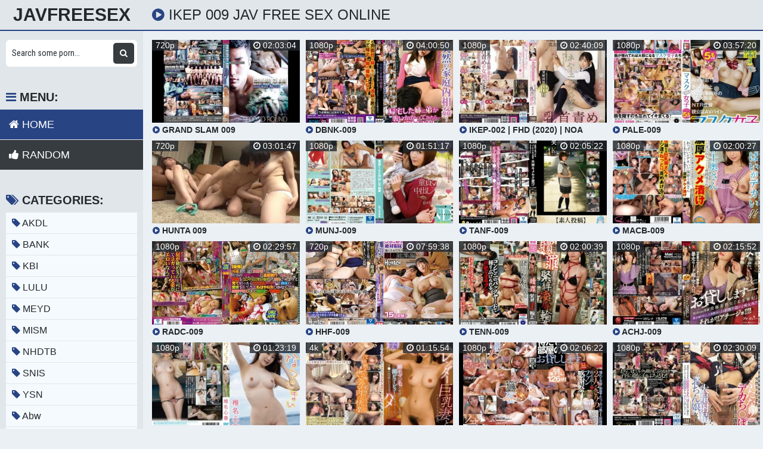

--- FILE ---
content_type: text/html; charset=UTF-8
request_url: https://javfreesex.com/movie/ikep-009/
body_size: 16788
content:
<!DOCTYPE html>
<html xml:lang="en" lang="en">
  <head>
    <meta http-equiv="Content-Type" content="text/html; charset=utf-8" />
    <title>Ikep 009 Jav Free Sex Online</title>
<link rel="stylesheet" href="https://javfreesex.com/temp/23-b/css.css?ver=1.2" type="text/css">    
<link rel="shortcut icon" href="https://i.imgur.com/JoRLXE2.png">
<meta property="og:site_name" content="JavFreeSex" />
<meta name="twitter:domain" content="JavFreeSex" />
<meta property="og:image" content="https://i.mycdn.me/getVideoPreview?id=7362261551866&idx=0&type=39&tkn=7MH5ujpfKDcz1AIRQms2QUIBDW0&fn=vid_l" />
<meta property="og:description" content="JAV ikep 009 Free Video HD Japan Sex Porn Online, Jav ikep 009 uncensored, Free Japanese ikep 009 movies, free sex online ikep 009 porn videos" />
<meta name="description" content="JAV ikep 009 Free Video HD Japan Sex Porn Online, Jav ikep 009 uncensored, Free Japanese ikep 009 movies, free sex online ikep 009 porn videos" />
<meta property="og:title" content="Ikep 009 Jav Free Sex Online">
<meta property="og:url" content="https://javfreesex.com/movie/ikep-009/" />
<meta property="og:video" content="https://javfreesex.com/movie/ikep-009/.mp4" />
<meta property="og:video:secure_url" content="https://javfreesex.com/movie/ikep-009/.mp4" />
<style>
a:hover,
.preview .name i,
.list span i,
.logo a span,
h1 i,
.open:hover,
.open.active,
.sidebar-val i,
.searches-list li a:hover,
.searches-list li a i,
.cats-list li a i,
.list span:hover i,
.foot a:hover,
.videos-list .preview a:hover,
.videos-list .preview a .name i,
.full-meta i,
span.tag {
  color: #284483;
}
a,

.head,
.searches-list li a:hover,
.sidebar,
.pages,
.brs-block,
.foot,
.list span:hover,
.full-meta-wr {
  border-color: #284483;
}
.navi li a:hover,
.navi li a.active,
.navi li.active a,
.search button:hover,
.menu li a:hover,
.menu li a.active,
.menu li.active a,
.cats-list li a:hover,
.cats-list li a:hover i,
.cats-list li.to-all a,
.cats-list li.to-all a i,
.cats-list li a:hover span:last-child,
.pages a:hover,
.pages a.active,
.pages li.active a,
.pages li.next a,
.full-meta a:hover,
.close:hover,
.bot-close:hover,
.full-meta a:hover i,
.full-meta a:hover span.tag {
  background-color: #284483;
}
.pages li.next a:hover,
.cats-list li.to-all a:hover,
.cats-list li.to-all a:hover i {
  background-color: #284483;
}
</style>
<meta name="clckd" content="10e289bbcfc616da69321aad11369acf" />
<meta property="og:site_name" content="Ikep 009 Jav Free Sex Online" />
    <meta name="viewport" content="width=device-width, initial-scale=1.0" />
    <meta name="apple-touch-fullscreen" content="yes" />
    
    <link href="https://cdnjs.cloudflare.com/ajax/libs/font-awesome/4.7.0/css/font-awesome.css" rel="stylesheet" type="text/css" />
<script type="text/javascript" src="https://javfreesex.com/cdn/jquery-1.10.2.js"></script>
<script type="text/javascript" src="https://javfreesex.com/cdn/jquery-migrate-1.2.1.min.js"></script>

  </head>
  <body>
    <div class="head">
      <div class="wrap">
        <div class="open">
          <i class="fa fa-bars"></i>
        </div>
        <div class="logo">
          <a href="/">JavFreeSex</a>
        </div>
        <div class="val-sort">
          <h1>
            <i class="fa fa-play-circle"></i> ikep 009 Jav Free Sex Online          </h1>
          
        </div>
      </div>
    </div>
    <div class="wrap">
      <div class="left-col"></div>
      <div class="right-col">
        			<div class="happy-header-mobile">
			<script>
(function(iqpbbj){
var d = document,
    s = d.createElement('script'),
    l = d.scripts[d.scripts.length - 1];
s.settings = iqpbbj || {};
s.src = "\/\/ancient-pipe.com\/bAX.VcsqdJGqlT0xYbWEcR\/meQmX9busZ\/UWlMkJPbTEYP0eOXTSYn5\/M\/j-UftlNijkQg5vNZjEk\/yDNlgz";
s.async = true;
s.referrerPolicy = 'no-referrer-when-downgrade';
l.parentNode.insertBefore(s, l);
})({})
</script></div>		
	 
    
    			<div class="happy-leadboard">
			<script>
(function(begk){
var d = document,
    s = d.createElement('script'),
    l = d.scripts[d.scripts.length - 1];
s.settings = begk || {};
s.src = "\/\/ancient-pipe.com\/b\/X.V-sadAGElv0KYrW_cJ\/jeem\/9yu\/ZWUQl\/kQPdTxYT0\/OmTLY_5CMETsUXt\/Nrj\/Qy5\/Nqj\/kWxiNlgJ";
s.async = true;
s.referrerPolicy = 'no-referrer-when-downgrade';
l.parentNode.insertBefore(s, l);
})({})
</script>            </div>		
	 
            <div class="previews-block">
          <div class="preview">
            <div class="preview-ins">
              <a href="/watch/xb4j7y7KAP6P4j77N4qMkjP">
                <div class="preview-img">
                  <img src="https://i.mycdn.me/getVideoPreview?id=7362261551866&idx=0&type=39&tkn=7MH5ujpfKDcz1AIRQms2QUIBDW0&fn=vid_l" alt="Grand Slam 009">
                  <div class="play">
                    <i class="fa fa-play-circle"></i>
                  </div>
                </div>
                <div class="name">
                  <i class="fa fa-play-circle"></i> Grand Slam 009                </div>
              </a>
              <div class="meta meta-dur-date dateleft">
                <ul>
                  <li>
                    720p                  </li>
                </ul>
              </div>
              <div class="meta meta-dur-date">
                <ul>
                  <li>
                    <i class="fa fa-clock-o"></i> 02:03:04                  </li>
                </ul>
              </div>
            </div>
          </div>
                    <div class="preview">
            <div class="preview-ins">
              <a href="/watch/xw6ENKndEMQznjaLpGD8GQ5">
                <div class="preview-img">
                  <img src="https://sun9-29.userapi.com/impg/BkFLMvpWcHq5OQcm-s7AuuM8tCQB7q9MZKo_mw/UPxO3dPuH7o.jpg?size=320x240&quality=95&keep_aspect_ratio=1&background=000000&sign=8bd8375e12ff4aa3a0fd17b22a953a1d&c_uniq_tag=k8ia7HG_N8t_aG751IhMlGe5L6SKz8RDQ0rtpwranYA&type=video_thumb" alt="DBNK-009">
                  <div class="play">
                    <i class="fa fa-play-circle"></i>
                  </div>
                </div>
                <div class="name">
                  <i class="fa fa-play-circle"></i> DBNK-009                </div>
              </a>
              <div class="meta meta-dur-date dateleft">
                <ul>
                  <li>
                    1080p                  </li>
                </ul>
              </div>
              <div class="meta meta-dur-date">
                <ul>
                  <li>
                    <i class="fa fa-clock-o"></i> 04:00:50                  </li>
                </ul>
              </div>
            </div>
          </div>
                    <div class="preview">
            <div class="preview-ins">
              <a href="/watch/x76L4k8oZg6oo63BPApPde0">
                <div class="preview-img">
                  <img src="https://sun9-16.userapi.com/impg/iHL66CL4upykMIx1VLdc8LkcrE3CUDk9pRyuDA/6G21ARG78Tk.jpg?size=320x240&quality=95&keep_aspect_ratio=1&background=000000&sign=13f211128df1dc643389d8a5d11fdd06&c_uniq_tag=RTPTJG3KCugpBsoDY_vQvSfKpmoQPz-7irn7zwlUHBs&type=video_thumb" alt="IKEP-002 | FHD (2020) | Noa Eikawa">
                  <div class="play">
                    <i class="fa fa-play-circle"></i>
                  </div>
                </div>
                <div class="name">
                  <i class="fa fa-play-circle"></i> IKEP-002 | FHD (2020) | Noa Eikawa                </div>
              </a>
              <div class="meta meta-dur-date dateleft">
                <ul>
                  <li>
                    1080p                  </li>
                </ul>
              </div>
              <div class="meta meta-dur-date">
                <ul>
                  <li>
                    <i class="fa fa-clock-o"></i> 02:40:09                  </li>
                </ul>
              </div>
            </div>
          </div>
                    <div class="preview">
            <div class="preview-ins">
              <a href="/watch/xbjoDRoPY0eldQ1wJZOO1e4">
                <div class="preview-img">
                  <img src="https://sun9-25.userapi.com/impg/xM5H_K_ntNi1xqsJyQS3P9qSzHu3peSrNZ1Nig/Zr5O3cuZmNI.jpg?size=320x240&quality=95&keep_aspect_ratio=1&background=000000&sign=aa269a4f1f0cecd2c06cc10a5a670161&c_uniq_tag=NPoMoMIRAM2E4hGS6bOWysvlfidMws0xwnEWQ9BlpJs&type=video_thumb" alt="PALE-009">
                  <div class="play">
                    <i class="fa fa-play-circle"></i>
                  </div>
                </div>
                <div class="name">
                  <i class="fa fa-play-circle"></i> PALE-009                </div>
              </a>
              <div class="meta meta-dur-date dateleft">
                <ul>
                  <li>
                    1080p                  </li>
                </ul>
              </div>
              <div class="meta meta-dur-date">
                <ul>
                  <li>
                    <i class="fa fa-clock-o"></i> 03:57:20                  </li>
                </ul>
              </div>
            </div>
          </div>
                    <div class="preview">
            <div class="preview-ins">
              <a href="/watch/O6rZ9aaVb6VGjPnEMY5J6D">
                <div class="preview-img">
                  <img src="https://i.mycdn.me/getVideoPreview?id=2230216624647&idx=7&type=39&tkn=V50TDSY9fBFTiEdPaLX5gHwl9Dc&fn=vid_l" alt="HUNTA 009">
                  <div class="play">
                    <i class="fa fa-play-circle"></i>
                  </div>
                </div>
                <div class="name">
                  <i class="fa fa-play-circle"></i> HUNTA 009                </div>
              </a>
              <div class="meta meta-dur-date dateleft">
                <ul>
                  <li>
                    720p                  </li>
                </ul>
              </div>
              <div class="meta meta-dur-date">
                <ul>
                  <li>
                    <i class="fa fa-clock-o"></i> 03:01:47                  </li>
                </ul>
              </div>
            </div>
          </div>
                    <div class="preview">
            <div class="preview-ins">
              <a href="/watch/x76L4k8oZg6on6y3wKrWKjk">
                <div class="preview-img">
                  <img src="https://sun9-28.userapi.com/impg/IhpOMde45dvfnSNe2m-yCTSHOQakl2igR-oUXA/awa9-iMJSLg.jpg?size=320x240&quality=95&keep_aspect_ratio=1&background=000000&sign=deec3c1731f3bdf3f9bc3aebb1c848c3&c_uniq_tag=7bQOGnv6ruc_6saQyK8MMztpu9gwDPghD6SmsTzmrS0&type=video_thumb" alt="MUNJ-009">
                  <div class="play">
                    <i class="fa fa-play-circle"></i>
                  </div>
                </div>
                <div class="name">
                  <i class="fa fa-play-circle"></i> MUNJ-009                </div>
              </a>
              <div class="meta meta-dur-date dateleft">
                <ul>
                  <li>
                    1080p                  </li>
                </ul>
              </div>
              <div class="meta meta-dur-date">
                <ul>
                  <li>
                    <i class="fa fa-clock-o"></i> 01:51:17                  </li>
                </ul>
              </div>
            </div>
          </div>
                    <div class="preview">
            <div class="preview-ins">
              <a href="/watch/xbjoDRoPY0elo63BPAn0Ve0">
                <div class="preview-img">
                  <img src="https://sun9-84.userapi.com/impg/g_dKioT12W7VaTy9T9I1LHgUCsc8l2IYainzEA/U5RKNi9bf8w.jpg?size=320x240&quality=95&keep_aspect_ratio=1&background=000000&sign=2d2fc4212c34eb182e4e6d7e9f05198b&c_uniq_tag=VHJErialBCY2vnLjU4LNot7YqnwIQYJXEBVK6qGo4Xc&type=video_thumb" alt="TANF-009">
                  <div class="play">
                    <i class="fa fa-play-circle"></i>
                  </div>
                </div>
                <div class="name">
                  <i class="fa fa-play-circle"></i> TANF-009                </div>
              </a>
              <div class="meta meta-dur-date dateleft">
                <ul>
                  <li>
                    1080p                  </li>
                </ul>
              </div>
              <div class="meta meta-dur-date">
                <ul>
                  <li>
                    <i class="fa fa-clock-o"></i> 02:05:22                  </li>
                </ul>
              </div>
            </div>
          </div>
                    <div class="preview">
            <div class="preview-ins">
              <a href="/watch/x76L4k8oZg6oRQ52W0rnPjo">
                <div class="preview-img">
                  <img src="https://sun9-9.userapi.com/impg/yy-UuDeWiNUvUCpNSc7qXPkK8IIdE5n5h-CURg/uAKWcBlDrME.jpg?size=320x240&quality=95&keep_aspect_ratio=1&background=000000&sign=1bfc90c2177ea11a358cf653e43332aa&c_uniq_tag=Ay_CYyJT-OCp49ZKphnHhrlMYoc7t0ej-5Bv13QiEXk&type=video_thumb" alt="MACB-009">
                  <div class="play">
                    <i class="fa fa-play-circle"></i>
                  </div>
                </div>
                <div class="name">
                  <i class="fa fa-play-circle"></i> MACB-009                </div>
              </a>
              <div class="meta meta-dur-date dateleft">
                <ul>
                  <li>
                    1080p                  </li>
                </ul>
              </div>
              <div class="meta meta-dur-date">
                <ul>
                  <li>
                    <i class="fa fa-clock-o"></i> 02:00:27                  </li>
                </ul>
              </div>
            </div>
          </div>
                    <div class="preview">
            <div class="preview-ins">
              <a href="/watch/xw6ENKndEMQzw6Y7pMBm5jy">
                <div class="preview-img">
                  <img src="https://sun9-79.userapi.com/impg/dtEstd-RwOWxJqcJhjLy_q5d9BVWVPCdhOhmng/4ghJqxY4fb0.jpg?size=320x240&quality=95&keep_aspect_ratio=1&background=000000&sign=be1dc068cbc982e63ccad3530e4eebbf&c_uniq_tag=h-MP6WjQLBf-wdilX4Sl8YxSVlww1bwPrNAhk-84gkE&type=video_thumb" alt="RADC-009">
                  <div class="play">
                    <i class="fa fa-play-circle"></i>
                  </div>
                </div>
                <div class="name">
                  <i class="fa fa-play-circle"></i> RADC-009                </div>
              </a>
              <div class="meta meta-dur-date dateleft">
                <ul>
                  <li>
                    1080p                  </li>
                </ul>
              </div>
              <div class="meta meta-dur-date">
                <ul>
                  <li>
                    <i class="fa fa-clock-o"></i> 02:29:57                  </li>
                </ul>
              </div>
            </div>
          </div>
                    <div class="preview">
            <div class="preview-ins">
              <a href="/watch/xP6KR9YpZZeOoj3BPABn2Q0">
                <div class="preview-img">
                  <img src="https://sun9-64.userapi.com/zAv_3NE7ly8RO0GvoJbUYJfTVASzDy4IxREB5w/s13qYu5MkkU.jpg" alt="HHF-009">
                  <div class="play">
                    <i class="fa fa-play-circle"></i>
                  </div>
                </div>
                <div class="name">
                  <i class="fa fa-play-circle"></i> HHF-009                </div>
              </a>
              <div class="meta meta-dur-date dateleft">
                <ul>
                  <li>
                    720p                  </li>
                </ul>
              </div>
              <div class="meta meta-dur-date">
                <ul>
                  <li>
                    <i class="fa fa-clock-o"></i> 07:59:38                  </li>
                </ul>
              </div>
            </div>
          </div>
                    <div class="preview">
            <div class="preview-ins">
              <a href="/watch/xbjoDRoPY0elzQwoBpLwGQ3">
                <div class="preview-img">
                  <img src="https://sun9-63.userapi.com/impg/SRP5mQBeLFWNjV3NaYms6h6K75gDEm8t9HnHUQ/RW8Lwh9NFhE.jpg?size=320x240&quality=95&keep_aspect_ratio=1&background=000000&sign=b3f2719180cdad0c0030f9ec4353fcca&c_uniq_tag=3d0XabgHcOhg5Roq0Hy_HDu7LGUMdOMPA36raEs61ss&type=video_thumb" alt="TENN-009">
                  <div class="play">
                    <i class="fa fa-play-circle"></i>
                  </div>
                </div>
                <div class="name">
                  <i class="fa fa-play-circle"></i> TENN-009                </div>
              </a>
              <div class="meta meta-dur-date dateleft">
                <ul>
                  <li>
                    1080p                  </li>
                </ul>
              </div>
              <div class="meta meta-dur-date">
                <ul>
                  <li>
                    <i class="fa fa-clock-o"></i> 02:00:39                  </li>
                </ul>
              </div>
            </div>
          </div>
                    <div class="preview">
            <div class="preview-ins">
              <a href="/watch/xbjoDRoPY0elKjDqR14Y9eo">
                <div class="preview-img">
                  <img src="https://sun9-84.userapi.com/impg/UF3FX-1TDUHnt60otDBkRMJJSYnYk66rFuJrtQ/97qV4rmmB4I.jpg?size=320x240&quality=95&keep_aspect_ratio=1&background=000000&sign=9ff9049210b1ae940ba94c06143dc1e3&c_uniq_tag=9f8BfVambuc0g_1SaQNRGGmL1rMGXga3iEQZo5m4--Q&type=video_thumb" alt="ACHJ-009">
                  <div class="play">
                    <i class="fa fa-play-circle"></i>
                  </div>
                </div>
                <div class="name">
                  <i class="fa fa-play-circle"></i> ACHJ-009                </div>
              </a>
              <div class="meta meta-dur-date dateleft">
                <ul>
                  <li>
                    1080p                  </li>
                </ul>
              </div>
              <div class="meta meta-dur-date">
                <ul>
                  <li>
                    <i class="fa fa-clock-o"></i> 02:15:52                  </li>
                </ul>
              </div>
            </div>
          </div>
                    <div class="preview">
            <div class="preview-ins">
              <a href="/watch/xke2N4LZKaelPQZLpMLzNeA">
                <div class="preview-img">
                  <img src="https://sun6-22.userapi.com/impg/KqlJGk59lKMT78tmlHPe_KUmjq4-NMBn36nQGg/x1uixj9GVmI.jpg?size=320x240&quality=95&keep_aspect_ratio=1&background=000000&sign=37e254fe75824dde22a40427b4ca6253&c_uniq_tag=vQtebOrnykJJSTMdTP3BbW9a-XshSwCjEi97Jxp9EJw&type=video_thumb" alt="PRIAN-009">
                  <div class="play">
                    <i class="fa fa-play-circle"></i>
                  </div>
                </div>
                <div class="name">
                  <i class="fa fa-play-circle"></i> PRIAN-009                </div>
              </a>
              <div class="meta meta-dur-date dateleft">
                <ul>
                  <li>
                    1080p                  </li>
                </ul>
              </div>
              <div class="meta meta-dur-date">
                <ul>
                  <li>
                    <i class="fa fa-clock-o"></i> 01:23:19                  </li>
                </ul>
              </div>
            </div>
          </div>
                    <div class="preview">
            <div class="preview-ins">
              <a href="/watch/xbjoDRoPY0elw6ELJmpanez">
                <div class="preview-img">
                  <img src="https://sun9-86.userapi.com/impg/HUQ2qPsSEy-9bzUtBFbr9FABBDTRazlGF9kAzg/21iAA5hudR4.jpg?size=320x240&quality=95&keep_aspect_ratio=1&background=000000&sign=4a2bcdb965e68b77a6171c598e802dd3&c_uniq_tag=fEvtYgMz5F2g7UuhrnBb2SoMN3GxqavzHjtRlHuRt5E&type=video_thumb" alt="undg-009">
                  <div class="play">
                    <i class="fa fa-play-circle"></i>
                  </div>
                </div>
                <div class="name">
                  <i class="fa fa-play-circle"></i> undg-009                </div>
              </a>
              <div class="meta meta-dur-date dateleft">
                <ul>
                  <li>
                    4k                  </li>
                </ul>
              </div>
              <div class="meta meta-dur-date">
                <ul>
                  <li>
                    <i class="fa fa-clock-o"></i> 01:15:54                  </li>
                </ul>
              </div>
            </div>
          </div>
                    <div class="preview">
            <div class="preview-ins">
              <a href="/watch/xbjoDRoPY0el7QR9vM1oK6z">
                <div class="preview-img">
                  <img src="https://sun9-5.userapi.com/impg/jncPwXSInv5WXOWIzy-G8U9eirNi_Rw4CIes1g/Q8wUV-p-RW8.jpg?size=320x240&quality=95&keep_aspect_ratio=1&background=000000&sign=bf220a860451efa0d12a05f92834c45e&c_uniq_tag=fYo4sjNcG-n2LRpzgbGaWcXSU8Mlyj9vMVTJGxYvAKg&type=video_thumb" alt="HKW-009">
                  <div class="play">
                    <i class="fa fa-play-circle"></i>
                  </div>
                </div>
                <div class="name">
                  <i class="fa fa-play-circle"></i> HKW-009                </div>
              </a>
              <div class="meta meta-dur-date dateleft">
                <ul>
                  <li>
                    1080p                  </li>
                </ul>
              </div>
              <div class="meta meta-dur-date">
                <ul>
                  <li>
                    <i class="fa fa-clock-o"></i> 02:06:22                  </li>
                </ul>
              </div>
            </div>
          </div>
                    <div class="preview">
            <div class="preview-ins">
              <a href="/watch/x76L4k8oZg6o0ezWvGRPo6N">
                <div class="preview-img">
                  <img src="https://sun9-52.userapi.com/impg/ui9l7x_Jt9TALDiQ2xj5A4IxlVmf0FYZsZlMkw/vNx7HZp1ppk.jpg?size=320x240&quality=95&keep_aspect_ratio=1&background=000000&sign=b65c254d77faac20801a86a3175671d5&c_uniq_tag=-YQ_8b4xzfDvqJpqdqtUSObI61tkKAzf6L0EHQ_0Vdg&type=video_thumb" alt="IKEP-001">
                  <div class="play">
                    <i class="fa fa-play-circle"></i>
                  </div>
                </div>
                <div class="name">
                  <i class="fa fa-play-circle"></i> IKEP-001                </div>
              </a>
              <div class="meta meta-dur-date dateleft">
                <ul>
                  <li>
                    1080p                  </li>
                </ul>
              </div>
              <div class="meta meta-dur-date">
                <ul>
                  <li>
                    <i class="fa fa-clock-o"></i> 02:30:09                  </li>
                </ul>
              </div>
            </div>
          </div>
                    <div class="preview">
            <div class="preview-ins">
              <a href="/watch/xw6ENKndEMQzBebkp2V8o6z">
                <div class="preview-img">
                  <img src="https://sun9-66.userapi.com/impg/CHPXz5-UiSYKKRljNcjTdlz9H_LIWTTDIqneig/oF6d7Thwh1g.jpg?size=320x240&quality=95&keep_aspect_ratio=1&background=000000&sign=d35e2dd8cc70e12b7780e91de2743a78&c_uniq_tag=IvX2ft2oCFLA2y4Q6Oqa5C4w5x18Y6kKo2OXqzFnLvA&type=video_thumb" alt="DSDP-009">
                  <div class="play">
                    <i class="fa fa-play-circle"></i>
                  </div>
                </div>
                <div class="name">
                  <i class="fa fa-play-circle"></i> DSDP-009                </div>
              </a>
              <div class="meta meta-dur-date dateleft">
                <ul>
                  <li>
                    1080p                  </li>
                </ul>
              </div>
              <div class="meta meta-dur-date">
                <ul>
                  <li>
                    <i class="fa fa-clock-o"></i> 04:01:53                  </li>
                </ul>
              </div>
            </div>
          </div>
                    <div class="preview">
            <div class="preview-ins">
              <a href="/watch/xbjoDRoPY0eldekOpGvBVer">
                <div class="preview-img">
                  <img src="https://sun9-48.userapi.com/impg/aaFSQHS8WHGWIgVZ-oFvPMOIV9flWWcQ44Lf1Q/UIJUYRQSdyo.jpg?size=320x240&quality=95&keep_aspect_ratio=1&background=000000&sign=1018f0b8594f3575cc3ec2e270d3f4ba&c_uniq_tag=lFxgbP5gOICozU94oV6b_stWPs43SbxJHm0f1g_8NUE&type=video_thumb" alt="NEBO-009">
                  <div class="play">
                    <i class="fa fa-play-circle"></i>
                  </div>
                </div>
                <div class="name">
                  <i class="fa fa-play-circle"></i> NEBO-009                </div>
              </a>
              <div class="meta meta-dur-date dateleft">
                <ul>
                  <li>
                    1080p                  </li>
                </ul>
              </div>
              <div class="meta meta-dur-date">
                <ul>
                  <li>
                    <i class="fa fa-clock-o"></i> 02:01:17                  </li>
                </ul>
              </div>
            </div>
          </div>
                    <div class="preview">
            <div class="preview-ins">
              <a href="/watch/xn6a5wlpMG65dQ1wJZyNVe4">
                <div class="preview-img">
                  <img src="https://sun9-78.userapi.com/impg/4LhOweNfYacUVZM5no2ImzRsbHpGYOpkpZJGTQ/atw9wcsL9rw.jpg?size=320x240&quality=95&keep_aspect_ratio=1&background=000000&sign=e52a74d873b201647c81f90f51063dbb&c_uniq_tag=NGDx7JCrr8kdvQhvHqGINIRQuHq4aTSxxs2pq1Bmtc8&type=video_thumb" alt="798BRV-009">
                  <div class="play">
                    <i class="fa fa-play-circle"></i>
                  </div>
                </div>
                <div class="name">
                  <i class="fa fa-play-circle"></i> 798BRV-009                </div>
              </a>
              <div class="meta meta-dur-date dateleft">
                <ul>
                  <li>
                    720p                  </li>
                </ul>
              </div>
              <div class="meta meta-dur-date">
                <ul>
                  <li>
                    <i class="fa fa-clock-o"></i> 57:50                  </li>
                </ul>
              </div>
            </div>
          </div>
                    <div class="preview">
            <div class="preview-ins">
              <a href="/watch/xRe57YEWklQovjAGr48aw6L">
                <div class="preview-img">
                  <img src="https://sun9-14.userapi.com/impg/y47IjKcBHD_dUgmYz5iDSRgbMM8NC68vnt6KRA/0Xe6N22V_sw.jpg?size=320x240&quality=95&keep_aspect_ratio=1&background=000000&sign=8ec53528a242698be5b24cb71a9408ca&c_uniq_tag=E8Kw-hYr6xeTAh3XYBTOt7WEi-CMzw0jU1nYXsNjVhI&type=video_thumb" alt="FTO-009">
                  <div class="play">
                    <i class="fa fa-play-circle"></i>
                  </div>
                </div>
                <div class="name">
                  <i class="fa fa-play-circle"></i> FTO-009                </div>
              </a>
              <div class="meta meta-dur-date dateleft">
                <ul>
                  <li>
                    1080p                  </li>
                </ul>
              </div>
              <div class="meta meta-dur-date">
                <ul>
                  <li>
                    <i class="fa fa-clock-o"></i> 04:16:24                  </li>
                </ul>
              </div>
            </div>
          </div>
                    <div class="preview">
            <div class="preview-ins">
              <a href="/watch/GjPBgR2Vv6DvjAORnN0P6L">
                <div class="preview-img">
                  <img src="https://i.mycdn.me/getVideoPreview?id=7372115282649&idx=0&type=39&tkn=llpz0QViedSMbDuCjBcd87RVIGo&fn=vid_l" alt="Obscene Camera 009">
                  <div class="play">
                    <i class="fa fa-play-circle"></i>
                  </div>
                </div>
                <div class="name">
                  <i class="fa fa-play-circle"></i> Obscene Camera 009                </div>
              </a>
              <div class="meta meta-dur-date dateleft">
                <ul>
                  <li>
                    720p                  </li>
                </ul>
              </div>
              <div class="meta meta-dur-date">
                <ul>
                  <li>
                    <i class="fa fa-clock-o"></i> 02:23:57                  </li>
                </ul>
              </div>
            </div>
          </div>
                    <div class="preview">
            <div class="preview-ins">
              <a href="/watch/x3jJ45MWVV6nK6DqR1noaQo">
                <div class="preview-img">
                  <img src="https://sun9-30.userapi.com/yP8fQIYqbAufI94x_cMOar-R8rSo9OyYllVWtA/XT2Nu04deus.jpg" alt="SNTJ-009">
                  <div class="play">
                    <i class="fa fa-play-circle"></i>
                  </div>
                </div>
                <div class="name">
                  <i class="fa fa-play-circle"></i> SNTJ-009                </div>
              </a>
              <div class="meta meta-dur-date dateleft">
                <ul>
                  <li>
                    1080p                  </li>
                </ul>
              </div>
              <div class="meta meta-dur-date">
                <ul>
                  <li>
                    <i class="fa fa-clock-o"></i> 02:06:14                  </li>
                </ul>
              </div>
            </div>
          </div>
                    <div class="preview">
            <div class="preview-ins">
              <a href="/watch/xzRe5p4zDRjoPe9DqE7dVjR">
                <div class="preview-img">
                  <img src="https://i.mycdn.me/getVideoPreview?id=2990027115049&idx=3&type=39&tkn=N4k94SW9NM-KHt34MB-hs91n4Y8&fn=vid_l" alt="[ALDN-009] Даже мама, кажется, беременна">
                  <div class="play">
                    <i class="fa fa-play-circle"></i>
                  </div>
                </div>
                <div class="name">
                  <i class="fa fa-play-circle"></i> [ALDN-009] Даже мама, кажется, беременна                </div>
              </a>
              <div class="meta meta-dur-date dateleft">
                <ul>
                  <li>
                    720p                  </li>
                </ul>
              </div>
              <div class="meta meta-dur-date">
                <ul>
                  <li>
                    <i class="fa fa-clock-o"></i> 02:09:59                  </li>
                </ul>
              </div>
            </div>
          </div>
                    <div class="preview">
            <div class="preview-ins">
              <a href="/watch/xke2N4LZKaelb6oLPGLL5Ql">
                <div class="preview-img">
                  <img src="https://sun9-23.userapi.com/impg/lkd0NaXJ4ySzFmvjesaTKjVymktKc5eeballAg/WndQ6z4Tge4.jpg?size=320x240&quality=95&keep_aspect_ratio=1&background=000000&sign=f36f50c5a38e83d69c7d559d5224155c&c_uniq_tag=i4-TspS3g4qC2mOL890MIVbv43nOo48Owz8DPg2n48I&type=video_thumb" alt="GRACE-009">
                  <div class="play">
                    <i class="fa fa-play-circle"></i>
                  </div>
                </div>
                <div class="name">
                  <i class="fa fa-play-circle"></i> GRACE-009                </div>
              </a>
              <div class="meta meta-dur-date dateleft">
                <ul>
                  <li>
                    1080p                  </li>
                </ul>
              </div>
              <div class="meta meta-dur-date">
                <ul>
                  <li>
                    <i class="fa fa-clock-o"></i> 02:00:50                  </li>
                </ul>
              </div>
            </div>
          </div>
                    <div class="preview">
            <div class="preview-ins">
              <a href="/watch/V6gM4B9A5jrV6gqpGnwnjr">
                <div class="preview-img">
                  <img src="https://i.mycdn.me/getVideoPreview?id=4745961605747&idx=1&type=39&tkn=2fyCkYtCZFveuN11zHTr_Wau0sE&fn=vid_l" alt="716HAME-009">
                  <div class="play">
                    <i class="fa fa-play-circle"></i>
                  </div>
                </div>
                <div class="name">
                  <i class="fa fa-play-circle"></i> 716HAME-009                </div>
              </a>
              <div class="meta meta-dur-date dateleft">
                <ul>
                  <li>
                    1080p                  </li>
                </ul>
              </div>
              <div class="meta meta-dur-date">
                <ul>
                  <li>
                    <i class="fa fa-clock-o"></i> 01:11:26                  </li>
                </ul>
              </div>
            </div>
          </div>
                    <div class="preview">
            <div class="preview-ins">
              <a href="/watch/xbjoDRoPY0elPQ9DqE8EB6R">
                <div class="preview-img">
                  <img src="https://sun9-79.userapi.com/impg/fMtSMFJDQSkSHb_4nlYgr3CTrtKPUCSuV6Z8Kw/iIY-FTGRuws.jpg?size=320x240&quality=95&keep_aspect_ratio=1&background=000000&sign=38495e317b5f9874cee9eecff81cfd99&c_uniq_tag=Mr9d0-WHnt9KUiJoZ3_SBclflws41rasTCwhnF162no&type=video_thumb" alt="KHIP-009">
                  <div class="play">
                    <i class="fa fa-play-circle"></i>
                  </div>
                </div>
                <div class="name">
                  <i class="fa fa-play-circle"></i> KHIP-009                </div>
              </a>
              <div class="meta meta-dur-date dateleft">
                <ul>
                  <li>
                    1080p                  </li>
                </ul>
              </div>
              <div class="meta meta-dur-date">
                <ul>
                  <li>
                    <i class="fa fa-clock-o"></i> 02:04:44                  </li>
                </ul>
              </div>
            </div>
          </div>
                    <div class="preview">
            <div class="preview-ins">
              <a href="/watch/xPe9nvE25B6RNQ00RP0ZmQl">
                <div class="preview-img">
                  <img src="https://sun9-6.userapi.com/EtZWY-GhiUZEsdimlj7qX3TOeXLwQD_0vICj7w/X7etu0rzJOE.jpg" alt="SAME-009">
                  <div class="play">
                    <i class="fa fa-play-circle"></i>
                  </div>
                </div>
                <div class="name">
                  <i class="fa fa-play-circle"></i> SAME-009                </div>
              </a>
              <div class="meta meta-dur-date dateleft">
                <ul>
                  <li>
                    1080p                  </li>
                </ul>
              </div>
              <div class="meta meta-dur-date">
                <ul>
                  <li>
                    <i class="fa fa-clock-o"></i> 01:59:37                  </li>
                </ul>
              </div>
            </div>
          </div>
                    <div class="preview">
            <div class="preview-ins">
              <a href="/watch/xk6NNKAkY46q0ezWvGWzm6N">
                <div class="preview-img">
                  <img src="https://sun9-6.userapi.com/impg/GFnCOTUaj5A1ccVjP78-U3SX_YH-m2qpCpuQgA/gt3z768b718.jpg?size=320x240&quality=95&keep_aspect_ratio=1&background=000000&sign=1bcfc5285db40702c8b73d5127ef1b03&c_uniq_tag=L4DRvwVP0fI44iCb6Rl6fUIcyfxUC2hk1dfTDopFr3Q&type=video_thumb" alt="AMW-009">
                  <div class="play">
                    <i class="fa fa-play-circle"></i>
                  </div>
                </div>
                <div class="name">
                  <i class="fa fa-play-circle"></i> AMW-009                </div>
              </a>
              <div class="meta meta-dur-date dateleft">
                <ul>
                  <li>
                    720p                  </li>
                </ul>
              </div>
              <div class="meta meta-dur-date">
                <ul>
                  <li>
                    <i class="fa fa-clock-o"></i> 31:21                  </li>
                </ul>
              </div>
            </div>
          </div>
                    <div class="preview">
            <div class="preview-ins">
              <a href="/watch/xw6ENKl4zvQzwjELJmBrmQz">
                <div class="preview-img">
                  <img src="https://i.mycdn.me/getVideoPreview?id=7249554704975&idx=14&type=39&tkn=JKy_cOhwqlPINS3nKaZsq2dyrpQ&fn=vid_l" alt="MOPT-009ออกกำลังกายเอามัน อย่าไปหยุดต้องการเอาเสี่ยวกันมันมากไปเลย">
                  <div class="play">
                    <i class="fa fa-play-circle"></i>
                  </div>
                </div>
                <div class="name">
                  <i class="fa fa-play-circle"></i> MOPT-009ออกกำลังกายเอามัน อย่าไปหยุดต้องการเอาเสี่ยวกันมันมากไปเลย                </div>
              </a>
              <div class="meta meta-dur-date dateleft">
                <ul>
                  <li>
                    720p                  </li>
                </ul>
              </div>
              <div class="meta meta-dur-date">
                <ul>
                  <li>
                    <i class="fa fa-clock-o"></i> 02:03:49                  </li>
                </ul>
              </div>
            </div>
          </div>
                    <div class="preview">
            <div class="preview-ins">
              <a href="/watch/xbjoDRoPY0elKQlaRGavWj8">
                <div class="preview-img">
                  <img src="https://sun9-86.userapi.com/impg/WCZHto-wf_H-BaXZXqKYd1VH5AcEwuS5KU1bvw/MIEhv5yGkDY.jpg?size=320x240&quality=95&keep_aspect_ratio=1&background=000000&sign=6d44d622fbf37499d0afba9e92347bb2&c_uniq_tag=aL1Rb10FbbysYlbf-COmOkn0YkPFCv-Vht2d-uuHSUg&type=video_thumb" alt="MASM-009">
                  <div class="play">
                    <i class="fa fa-play-circle"></i>
                  </div>
                </div>
                <div class="name">
                  <i class="fa fa-play-circle"></i> MASM-009                </div>
              </a>
              <div class="meta meta-dur-date dateleft">
                <ul>
                  <li>
                    1080p                  </li>
                </ul>
              </div>
              <div class="meta meta-dur-date">
                <ul>
                  <li>
                    <i class="fa fa-clock-o"></i> 02:03:22                  </li>
                </ul>
              </div>
            </div>
          </div>
                    <div class="preview">
            <div class="preview-ins">
              <a href="/watch/xzewkw7DBLe3Bebkp2dNG6z">
                <div class="preview-img">
                  <img src="https://sun9-28.userapi.com/c841622/v841622843/7cac9/Fz5QLAbUTN4.jpg" alt="009">
                  <div class="play">
                    <i class="fa fa-play-circle"></i>
                  </div>
                </div>
                <div class="name">
                  <i class="fa fa-play-circle"></i> 009                </div>
              </a>
              <div class="meta meta-dur-date dateleft">
                <ul>
                  <li>
                    720p                  </li>
                </ul>
              </div>
              <div class="meta meta-dur-date">
                <ul>
                  <li>
                    <i class="fa fa-clock-o"></i> 43:04                  </li>
                </ul>
              </div>
            </div>
          </div>
                    <div class="preview">
            <div class="preview-ins">
              <a href="/watch/3jJEY4z5mQnkjNLzMnOW6q">
                <div class="preview-img">
                  <img src="https://i.mycdn.me/getVideoPreview?id=6056035289701&idx=4&type=39&tkn=9V7_SV2-zcTB-HApjFLk_Of3PF4&fn=vid_l" alt="HUNTA-009 9人もいるボクのお姉ちゃんは全員裸族なんです！しかも巨乳なんです！男はボク1人で9人のお姉ちゃんがいるのですが全員が裸族で家ではパンイチ状態で過ごしていて困っています。更に困った事に全員巨乳なんです！ 一緒に生活するには無理があるんで">
                  <div class="play">
                    <i class="fa fa-play-circle"></i>
                  </div>
                </div>
                <div class="name">
                  <i class="fa fa-play-circle"></i> HUNTA-009 9人もいるボクのお姉ちゃんは全員裸族なんです！しかも巨乳なんです！男はボク1人で9人のお姉ちゃんがいるのですが全員が裸族で家ではパンイチ状態で過ごしていて困っています。更に困った事に全員巨乳なんです！ 一緒に生活するには無理があるんで                </div>
              </a>
              <div class="meta meta-dur-date dateleft">
                <ul>
                  <li>
                    720p                  </li>
                </ul>
              </div>
              <div class="meta meta-dur-date">
                <ul>
                  <li>
                    <i class="fa fa-clock-o"></i> 06:18:07                  </li>
                </ul>
              </div>
            </div>
          </div>
                    <div class="preview">
            <div class="preview-ins">
              <a href="/watch/xn6yRPAGGVQkke2OlWAyM6l">
                <div class="preview-img">
                  <img src="https://sun9-71.userapi.com/impg/9PkTfXNjr4C1N7akAH1I2Eudu0vlcqQlGFvO3w/xpD5ahwd6qE.jpg?size=320x240&quality=95&keep_aspect_ratio=1&background=000000&sign=a7de518c3d16a97795a773e832592b19&c_uniq_tag=kzA9rQ4vVKR1gJq9KYYx87Yxy9MbfaA9KWxMYKbrrRM&type=video_thumb" alt="LBDD-009">
                  <div class="play">
                    <i class="fa fa-play-circle"></i>
                  </div>
                </div>
                <div class="name">
                  <i class="fa fa-play-circle"></i> LBDD-009                </div>
              </a>
              <div class="meta meta-dur-date dateleft">
                <ul>
                  <li>
                    1080p                  </li>
                </ul>
              </div>
              <div class="meta meta-dur-date">
                <ul>
                  <li>
                    <i class="fa fa-clock-o"></i> 01:26:21                  </li>
                </ul>
              </div>
            </div>
          </div>
                    <div class="preview">
            <div class="preview-ins">
              <a href="/watch/x76L4k8oZg6ooj3BPA9aaQ0">
                <div class="preview-img">
                  <img src="https://sun9-85.userapi.com/impg/HR7qNvCTeJ27AOSgU6AZWqUz8clFauH1mIvOSg/BzxH5A2HVoU.jpg?size=320x240&quality=95&keep_aspect_ratio=1&background=000000&sign=ae69dcd64f53ef5d6a632363a3639231&c_uniq_tag=fRStTZ1DEmTzelETh2bgxMcIeaXI_8GP3FonMw2gesw&type=video_thumb" alt="TKI-009">
                  <div class="play">
                    <i class="fa fa-play-circle"></i>
                  </div>
                </div>
                <div class="name">
                  <i class="fa fa-play-circle"></i> TKI-009                </div>
              </a>
              <div class="meta meta-dur-date dateleft">
                <ul>
                  <li>
                    1048p                  </li>
                </ul>
              </div>
              <div class="meta meta-dur-date">
                <ul>
                  <li>
                    <i class="fa fa-clock-o"></i> 02:00:35                  </li>
                </ul>
              </div>
            </div>
          </div>
                    <div class="preview">
            <div class="preview-ins">
              <a href="/watch/xbjoDRoPY0elnjaLpGW5OQ5">
                <div class="preview-img">
                  <img src="https://sun9-15.userapi.com/impg/Hlsad2z2vXXyiGfTMx_Z7qQk46QY9zahLTaQIQ/rkAiQg56nso.jpg?size=320x240&quality=95&keep_aspect_ratio=1&background=000000&sign=202cc42ab333178aaae5efc94597f269&c_uniq_tag=5BG3p4tKJcaBSU_BuvZyLn3nKe5q1QIcoFs8ChNfIfY&type=video_thumb" alt="KBR-009">
                  <div class="play">
                    <i class="fa fa-play-circle"></i>
                  </div>
                </div>
                <div class="name">
                  <i class="fa fa-play-circle"></i> KBR-009                </div>
              </a>
              <div class="meta meta-dur-date dateleft">
                <ul>
                  <li>
                    1080p                  </li>
                </ul>
              </div>
              <div class="meta meta-dur-date">
                <ul>
                  <li>
                    <i class="fa fa-clock-o"></i> 02:38:33                  </li>
                </ul>
              </div>
            </div>
          </div>
                    <div class="preview">
            <div class="preview-ins">
              <a href="/watch/x76L4k8oZg6o5eOvBMV4yj2">
                <div class="preview-img">
                  <img src="https://sun9-9.userapi.com/impg/4XSWAWvD0dkXwARED8b31Qb34J2XUe85gVey_A/Q1YVjIZM_Ew.jpg?size=320x240&quality=95&keep_aspect_ratio=1&background=000000&sign=ca7c589baf822c49d53230e5d1251a27&c_uniq_tag=KTN__n3fylPCxgocf-0gFoa3vLSyJDVrYMCqKhWFdAQ&type=video_thumb" alt="IPZ-009">
                  <div class="play">
                    <i class="fa fa-play-circle"></i>
                  </div>
                </div>
                <div class="name">
                  <i class="fa fa-play-circle"></i> IPZ-009                </div>
              </a>
              <div class="meta meta-dur-date dateleft">
                <ul>
                  <li>
                    1080p                  </li>
                </ul>
              </div>
              <div class="meta meta-dur-date">
                <ul>
                  <li>
                    <i class="fa fa-clock-o"></i> 03:34:10                  </li>
                </ul>
              </div>
            </div>
          </div>
                    <div class="preview">
            <div class="preview-ins">
              <a href="/watch/zew4l9pK863de1GK1zmkQ4">
                <div class="preview-img">
                  <img src="https://i.mycdn.me/getVideoPreview?id=7415475407471&idx=9&type=39&tkn=1IwbNyvX0CFwlDfFug7ZnIUGGlI&fn=vid_l" alt="SPX_009_01_lezb_R">
                  <div class="play">
                    <i class="fa fa-play-circle"></i>
                  </div>
                </div>
                <div class="name">
                  <i class="fa fa-play-circle"></i> SPX_009_01_lezb_R                </div>
              </a>
              <div class="meta meta-dur-date dateleft">
                <ul>
                  <li>
                    720p                  </li>
                </ul>
              </div>
              <div class="meta meta-dur-date">
                <ul>
                  <li>
                    <i class="fa fa-clock-o"></i> 20:08                  </li>
                </ul>
              </div>
            </div>
          </div>
                    <div class="preview">
            <div class="preview-ins">
              <a href="/watch/xoj3wA5mJdj07eR9vM9v1jz">
                <div class="preview-img">
                  <img src="https://i.mycdn.me/getVideoPreview?id=4914244422227&idx=2&type=39&tkn=TBtaV8BKKipYo4GYPUL4WqiPxX4&fn=vid_l" alt="NOSKN-009 | Kasumi Tsukino">
                  <div class="play">
                    <i class="fa fa-play-circle"></i>
                  </div>
                </div>
                <div class="name">
                  <i class="fa fa-play-circle"></i> NOSKN-009 | Kasumi Tsukino                </div>
              </a>
              <div class="meta meta-dur-date dateleft">
                <ul>
                  <li>
                    720p                  </li>
                </ul>
              </div>
              <div class="meta meta-dur-date">
                <ul>
                  <li>
                    <i class="fa fa-clock-o"></i> 02:08:16                  </li>
                </ul>
              </div>
            </div>
          </div>
                    <div class="preview">
            <div class="preview-ins">
              <a href="/watch/V6gBRdv5derK6DLAmNbq6o">
                <div class="preview-img">
                  <img src="https://i.mycdn.me/getVideoPreview?id=7259047070455&idx=10&type=39&tkn=hduGY-u5K6FuSmP8VjuY1Ql2vVc&fn=vid_l" alt="009 TotallyUndressed_Alexa-v010-003_R">
                  <div class="play">
                    <i class="fa fa-play-circle"></i>
                  </div>
                </div>
                <div class="name">
                  <i class="fa fa-play-circle"></i> 009 TotallyUndressed_Alexa-v010-003_R                </div>
              </a>
              <div class="meta meta-dur-date dateleft">
                <ul>
                  <li>
                    720p                  </li>
                </ul>
              </div>
              <div class="meta meta-dur-date">
                <ul>
                  <li>
                    <i class="fa fa-clock-o"></i> 29:19                  </li>
                </ul>
              </div>
            </div>
          </div>
                    <div class="preview">
            <div class="preview-ins">
              <a href="/watch/x76L4k8oZg6ob6oLPG0dGQl">
                <div class="preview-img">
                  <img src="https://sun9-71.userapi.com/impg/6L0DURfx_yoW8SSHsSOPARFYT1B78UflktXwjg/HSXjBGc_Rtk.jpg?size=320x240&quality=95&keep_aspect_ratio=1&background=000000&sign=b2bdc8ab995170b519bb1db7e8916254&c_uniq_tag=XnyWTxive1KnTAQhNybFb5uRKP7f5Ngr3q4EmVTjfw4&type=video_thumb" alt="IKEP-003 | FHD (2020) | Mikako Abe">
                  <div class="play">
                    <i class="fa fa-play-circle"></i>
                  </div>
                </div>
                <div class="name">
                  <i class="fa fa-play-circle"></i> IKEP-003 | FHD (2020) | Mikako Abe                </div>
              </a>
              <div class="meta meta-dur-date dateleft">
                <ul>
                  <li>
                    1080p                  </li>
                </ul>
              </div>
              <div class="meta meta-dur-date">
                <ul>
                  <li>
                    <i class="fa fa-clock-o"></i> 01:55:02                  </li>
                </ul>
              </div>
            </div>
          </div>
                    <div class="preview">
            <div class="preview-ins">
              <a href="/watch/xn6yRPAGGVQkZevkzyNrJ6E">
                <div class="preview-img">
                  <img src="https://sun9-79.userapi.com/impg/Sa-UMUDBoMGyQqAIa8B94pJndFBdeO9WJMZDCw/KmfgajvuUJ0.jpg?size=320x240&quality=95&keep_aspect_ratio=1&background=000000&sign=3aff8800fec1ee6ca0ced035f17b267a&c_uniq_tag=XbqwlPBL9P9KfRAXrAFNyizYiV9vylobsvx309UeJ5Y&type=video_thumb" alt="383NMCH-009">
                  <div class="play">
                    <i class="fa fa-play-circle"></i>
                  </div>
                </div>
                <div class="name">
                  <i class="fa fa-play-circle"></i> 383NMCH-009                </div>
              </a>
              <div class="meta meta-dur-date dateleft">
                <ul>
                  <li>
                    720p                  </li>
                </ul>
              </div>
              <div class="meta meta-dur-date">
                <ul>
                  <li>
                    <i class="fa fa-clock-o"></i> 01:17:20                  </li>
                </ul>
              </div>
            </div>
          </div>
                    <div class="preview">
            <div class="preview-ins">
              <a href="/watch/xKQlZbm5r7e80ezWvGWNG6N">
                <div class="preview-img">
                  <img src="https://i.mycdn.me/getVideoPreview?id=7081086093860&idx=15&type=39&tkn=-Yr326LwxFe1ttpXsFqzj6K8W0A&fn=vid_l" alt=""More????" XKVP009 下药爆操性感黑丝拜金秘书">
                  <div class="play">
                    <i class="fa fa-play-circle"></i>
                  </div>
                </div>
                <div class="name">
                  <i class="fa fa-play-circle"></i> "More????" XKVP009 下药爆操性感黑丝拜金秘书                </div>
              </a>
              <div class="meta meta-dur-date dateleft">
                <ul>
                  <li>
                    720p                  </li>
                </ul>
              </div>
              <div class="meta meta-dur-date">
                <ul>
                  <li>
                    <i class="fa fa-clock-o"></i> 26:45                  </li>
                </ul>
              </div>
            </div>
          </div>
                    <div class="preview">
            <div class="preview-ins">
              <a href="/watch/xbjoDRoPY0elPQZLpMvY3eA">
                <div class="preview-img">
                  <img src="https://sun9-45.userapi.com/impg/M4_iKlJDoh6LD1nqvRqmLywRtPBWDzRX4ryhBw/K_pNOz50XJE.jpg?size=320x240&quality=95&keep_aspect_ratio=1&background=000000&sign=059d06ac5bdc3b915428f23bf113fd9b&c_uniq_tag=IDvg_G0wsnXUiL6Gnr7UmRMcJbyb-CxKAp7TOyGBnFk&type=video_thumb" alt="AEGE-009">
                  <div class="play">
                    <i class="fa fa-play-circle"></i>
                  </div>
                </div>
                <div class="name">
                  <i class="fa fa-play-circle"></i> AEGE-009                </div>
              </a>
              <div class="meta meta-dur-date dateleft">
                <ul>
                  <li>
                    1080p                  </li>
                </ul>
              </div>
              <div class="meta meta-dur-date">
                <ul>
                  <li>
                    <i class="fa fa-clock-o"></i> 02:19:56                  </li>
                </ul>
              </div>
            </div>
          </div>
                    <div class="preview">
            <div class="preview-ins">
              <a href="/watch/xbjoDRoPY0el7jLA0MY8oeo">
                <div class="preview-img">
                  <img src="https://sun9-59.userapi.com/impg/ZqLqtnVhtXPSCLDhy5j8Y5_smXdO2WN79PPImw/s1CmVW2amOo.jpg?size=320x240&quality=95&keep_aspect_ratio=1&background=000000&sign=852f75931075a89a9cc722d7ff64571a&c_uniq_tag=nCX6Ho_dXG3BffRtl-ZqvVVifaBUcdAhRCnEk6lDL0w&type=video_thumb" alt="GMJK-009">
                  <div class="play">
                    <i class="fa fa-play-circle"></i>
                  </div>
                </div>
                <div class="name">
                  <i class="fa fa-play-circle"></i> GMJK-009                </div>
              </a>
              <div class="meta meta-dur-date dateleft">
                <ul>
                  <li>
                    1080p                  </li>
                </ul>
              </div>
              <div class="meta meta-dur-date">
                <ul>
                  <li>
                    <i class="fa fa-clock-o"></i> 01:48:14                  </li>
                </ul>
              </div>
            </div>
          </div>
                    <div class="preview">
            <div class="preview-ins">
              <a href="/watch/xPeZa3lwlbjAdQkOpGOzAQr">
                <div class="preview-img">
                  <img src="https://i.mycdn.me/getVideoPreview?id=7943313754696&idx=7&type=39&tkn=6cyPypH1aONs5FXlwwMNEESJzKk&fn=vid_l" alt="IKEP-001">
                  <div class="play">
                    <i class="fa fa-play-circle"></i>
                  </div>
                </div>
                <div class="name">
                  <i class="fa fa-play-circle"></i> IKEP-001                </div>
              </a>
              <div class="meta meta-dur-date dateleft">
                <ul>
                  <li>
                    720p                  </li>
                </ul>
              </div>
              <div class="meta meta-dur-date">
                <ul>
                  <li>
                    <i class="fa fa-clock-o"></i> 02:30:08                  </li>
                </ul>
              </div>
            </div>
          </div>
                    <div class="preview">
            <div class="preview-ins">
              <a href="/watch/xn6yRPAGGVQkw6ELJmpKVez">
                <div class="preview-img">
                  <img src="https://sun9-35.userapi.com/impg/dv-lOyeHSKQ4DVRuLJo27TXoz1gITDh66B4bQw/-U6o49_RPow.jpg?size=320x240&quality=95&keep_aspect_ratio=1&background=000000&sign=f3996a7379a21e1030d979116fd331fa&c_uniq_tag=nfJnEjHi0FcFnI6fhWU4M12tB2VGUzIppDKXhrw1sXk&type=video_thumb" alt="326KSS-009">
                  <div class="play">
                    <i class="fa fa-play-circle"></i>
                  </div>
                </div>
                <div class="name">
                  <i class="fa fa-play-circle"></i> 326KSS-009                </div>
              </a>
              <div class="meta meta-dur-date dateleft">
                <ul>
                  <li>
                    1080p                  </li>
                </ul>
              </div>
              <div class="meta meta-dur-date">
                <ul>
                  <li>
                    <i class="fa fa-clock-o"></i> 01:19:46                  </li>
                </ul>
              </div>
            </div>
          </div>
                    <div class="preview">
            <div class="preview-ins">
              <a href="/watch/x7jL49BqbLjo5eOvBMvz3j2">
                <div class="preview-img">
                  <img src="https://sun9-41.userapi.com/c850036/v850036490/16d186/5v6Oz8GF6uU.jpg" alt="CGB_009_RED">
                  <div class="play">
                    <i class="fa fa-play-circle"></i>
                  </div>
                </div>
                <div class="name">
                  <i class="fa fa-play-circle"></i> CGB_009_RED                </div>
              </a>
              <div class="meta meta-dur-date dateleft">
                <ul>
                  <li>
                    720p                  </li>
                </ul>
              </div>
              <div class="meta meta-dur-date">
                <ul>
                  <li>
                    <i class="fa fa-clock-o"></i> 15:50                  </li>
                </ul>
              </div>
            </div>
          </div>
                    <div class="preview">
            <div class="preview-ins">
              <a href="/watch/x76L4k8oZg6onjy3wKrzn6k">
                <div class="preview-img">
                  <img src="https://sun9-12.userapi.com/impg/wyeOczR6Z0tgIKUyaH5c4GDwsrmekOJtKT6NdQ/g9lL2JLvFNE.jpg?size=320x240&quality=95&keep_aspect_ratio=1&background=000000&sign=b3de109da5aa129dc8598f5aa6c23c3b&c_uniq_tag=eSdSqEuYLld4mFOEoVbQlRiur6FtXCn1eMUzatPawoU&type=video_thumb" alt="TSF-009">
                  <div class="play">
                    <i class="fa fa-play-circle"></i>
                  </div>
                </div>
                <div class="name">
                  <i class="fa fa-play-circle"></i> TSF-009                </div>
              </a>
              <div class="meta meta-dur-date dateleft">
                <ul>
                  <li>
                    1080p                  </li>
                </ul>
              </div>
              <div class="meta meta-dur-date">
                <ul>
                  <li>
                    <i class="fa fa-clock-o"></i> 02:27:55                  </li>
                </ul>
              </div>
            </div>
          </div>
                    <div class="preview">
            <div class="preview-ins">
              <a href="/watch/xbjoDRoPY0el0QzWvGRg1jN">
                <div class="preview-img">
                  <img src="https://sun9-11.userapi.com/impg/mXRW4bgUl3a_1e6kUURgWOmnCW4mCtsrwuJ2xQ/YbsOM7A96ao.jpg?size=320x240&quality=95&keep_aspect_ratio=1&background=000000&sign=2c4c1777cc8d3407ff567c304b162efa&c_uniq_tag=dNCFQJWdUPna2uo_ZXbtel_vKb42K0RWz2OqlVWtGrU&type=video_thumb" alt="BARE-009 B">
                  <div class="play">
                    <i class="fa fa-play-circle"></i>
                  </div>
                </div>
                <div class="name">
                  <i class="fa fa-play-circle"></i> BARE-009 B                </div>
              </a>
              <div class="meta meta-dur-date dateleft">
                <ul>
                  <li>
                    1080p                  </li>
                </ul>
              </div>
              <div class="meta meta-dur-date">
                <ul>
                  <li>
                    <i class="fa fa-clock-o"></i> 01:48:26                  </li>
                </ul>
              </div>
            </div>
          </div>
                    <div class="preview">
            <div class="preview-ins">
              <a href="/watch/xmjmB4DznMepbjoLPGLN8el">
                <div class="preview-img">
                  <img src="https://i.mycdn.me/getVideoPreview?id=7259047070455&idx=1&type=39&tkn=qh2qFw_0gQtvF6gcjhUaMl94rUE&fn=vid_l" alt="009 TotallyUndressed -">
                  <div class="play">
                    <i class="fa fa-play-circle"></i>
                  </div>
                </div>
                <div class="name">
                  <i class="fa fa-play-circle"></i> 009 TotallyUndressed -                </div>
              </a>
              <div class="meta meta-dur-date dateleft">
                <ul>
                  <li>
                    720p                  </li>
                </ul>
              </div>
              <div class="meta meta-dur-date">
                <ul>
                  <li>
                    <i class="fa fa-clock-o"></i> 29:19                  </li>
                </ul>
              </div>
            </div>
          </div>
                  </div>
<div id="refreshrandom" class="butmore" data-page="1">Show more<input id="pagenext" type="hidden" value="1"></div>

<script>
$("#refreshrandom").live("click",function(){
	var bla = $('#pagenext').val();
	$.post("https://javfreesex.com/hash-javfreesex",  {"mix":"video-next2","value":"ikep-009","page":bla}, function(result){
	var pna = parseInt(bla)+1;
	$('#pagenext').val(pna);
	if(result=="none") { $('#refreshrandom').remove(); }
	$('.previews-block').append(result);
});			 
});
</script>        
        <div class="brs-block">
<div style=" text-align:center"><div class="happy-footer-mobile"></div>
<div class="happy-footer"></div>


</div>
        </div>
        
      </div>
      <div class="sidebar" style="display: none;">
        <div class="search">
          <div class="form">
            <input id="intext" name='qq' placeholder="Search some porn...">
            <button id="searchsubmit" title="Find">
              <i class="fa fa-search"></i>
            </button>
            </div>

        </div>
        <div class="sidebar-val">
          <i class="fa fa-bars"></i> Menu:
        </div>
        <div class="menu">
          <ul>
            <li class="active">
              <a href="/">
                <i class="fa fa-home"></i> Home </a>
            </li>
            <li>
              <a href="/random/">
                <i class="fa fa-thumbs-up"></i> Random </a>
            </li>
          </ul>
        </div>
        <div class="sidebar-val">
          <i class="fa fa-tags"></i> Categories:
        </div>
        <div class="cats-list">
          <ul>
            <li><a href="https://javfreesex.com/movie/AKDL/"><span><i class="fa fa-tag"></i> AKDL</span><span></span></a></li>
             <li><a href="https://javfreesex.com/movie/BANK/"><span><i class="fa fa-tag"></i> BANK</span><span></span></a></li>
             <li><a href="https://javfreesex.com/movie/KBI/"><span><i class="fa fa-tag"></i> KBI</span><span></span></a></li>
             <li><a href="https://javfreesex.com/movie/LULU/"><span><i class="fa fa-tag"></i> LULU</span><span></span></a></li>
             <li><a href="https://javfreesex.com/movie/MEYD/"><span><i class="fa fa-tag"></i> MEYD</span><span></span></a></li>
             <li><a href="https://javfreesex.com/movie/MISM/"><span><i class="fa fa-tag"></i> MISM</span><span></span></a></li>
             <li><a href="https://javfreesex.com/movie/NHDTB/"><span><i class="fa fa-tag"></i> NHDTB</span><span></span></a></li>
             <li><a href="https://javfreesex.com/movie/SNIS/"><span><i class="fa fa-tag"></i> SNIS</span><span></span></a></li>
             <li><a href="https://javfreesex.com/movie/YSN/"><span><i class="fa fa-tag"></i> YSN</span><span></span></a></li>
             <li><a href="https://javfreesex.com/movie/abw/"><span><i class="fa fa-tag"></i> abw</span><span></span></a></li>
             <li><a href="https://javfreesex.com/movie/adn/"><span><i class="fa fa-tag"></i> adn</span><span></span></a></li>
             <li><a href="https://javfreesex.com/movie/asakura-here/"><span><i class="fa fa-tag"></i> asakura here</span><span></span></a></li>
             <li><a href="https://javfreesex.com/movie/aunt/"><span><i class="fa fa-tag"></i> aunt</span><span></span></a></li>
             <li><a href="https://javfreesex.com/movie/ayumi-ryo/"><span><i class="fa fa-tag"></i> ayumi ryo</span><span></span></a></li>
             <li><a href="https://javfreesex.com/movie/bangbus/"><span><i class="fa fa-tag"></i> bangbus</span><span></span></a></li>
             <li><a href="https://javfreesex.com/movie/beautiful-girl/"><span><i class="fa fa-tag"></i> beautiful girl</span><span></span></a></li>
             <li><a href="https://javfreesex.com/movie/big-ass/"><span><i class="fa fa-tag"></i> big ass</span><span></span></a></li>
             <li><a href="https://javfreesex.com/movie/black/"><span><i class="fa fa-tag"></i> black</span><span></span></a></li>
             <li><a href="https://javfreesex.com/movie/bukkomi/"><span><i class="fa fa-tag"></i> bukkomi</span><span></span></a></li>
             <li><a href="https://javfreesex.com/movie/cherry-boy/"><span><i class="fa fa-tag"></i> cherry boy</span><span></span></a></li>
             <li><a href="https://javfreesex.com/movie/couple/"><span><i class="fa fa-tag"></i> couple</span><span></span></a></li>
             <li><a href="https://javfreesex.com/movie/cowgirl/"><span><i class="fa fa-tag"></i> cowgirl</span><span></span></a></li>
             <li><a href="https://javfreesex.com/movie/cuckold/"><span><i class="fa fa-tag"></i> cuckold</span><span></span></a></li>
             <li><a href="https://javfreesex.com/movie/ddfnetwork/"><span><i class="fa fa-tag"></i> ddfnetwork</span><span></span></a></li>
             <li><a href="https://javfreesex.com/movie/deepthroat/"><span><i class="fa fa-tag"></i> deepthroat</span><span></span></a></li>
             <li><a href="https://javfreesex.com/movie/digital-mosaic/"><span><i class="fa fa-tag"></i> digital mosaic</span><span></span></a></li>
             <li><a href="https://javfreesex.com/movie/dirty/"><span><i class="fa fa-tag"></i> dirty</span><span></span></a></li>
             <li><a href="https://javfreesex.com/movie/double-penetration/"><span><i class="fa fa-tag"></i> double penetration</span><span></span></a></li>
             <li><a href="https://javfreesex.com/movie/drunk-girl/"><span><i class="fa fa-tag"></i> drunk girl</span><span></span></a></li>
             <li><a href="https://javfreesex.com/movie/ebony/"><span><i class="fa fa-tag"></i> ebony</span><span></span></a></li>
             <li><a href="https://javfreesex.com/movie/editors-pick/"><span><i class="fa fa-tag"></i> editors pick</span><span></span></a></li>
             <li><a href="https://javfreesex.com/movie/emmanuel/"><span><i class="fa fa-tag"></i> emmanuel</span><span></span></a></li>
             <li><a href="https://javfreesex.com/movie/fantasy/"><span><i class="fa fa-tag"></i> fantasy</span><span></span></a></li>
             <li><a href="https://javfreesex.com/movie/fingering/"><span><i class="fa fa-tag"></i> fingering</span><span></span></a></li>
             <li><a href="https://javfreesex.com/movie/futanari/"><span><i class="fa fa-tag"></i> futanari</span><span></span></a></li>
             <li><a href="https://javfreesex.com/movie/gang-bang/"><span><i class="fa fa-tag"></i> gang bang</span><span></span></a></li>
             <li><a href="https://javfreesex.com/movie/girls-on-top/"><span><i class="fa fa-tag"></i> girls on top</span><span></span></a></li>
             <li><a href="https://javfreesex.com/movie/gonzo/"><span><i class="fa fa-tag"></i> gonzo</span><span></span></a></li>
             <li><a href="https://javfreesex.com/movie/gulp/"><span><i class="fa fa-tag"></i> gulp</span><span></span></a></li>
             <li><a href="https://javfreesex.com/movie/hairy/"><span><i class="fa fa-tag"></i> hairy</span><span></span></a></li>
             <li><a href="https://javfreesex.com/movie/hana-haruna/"><span><i class="fa fa-tag"></i> hana haruna</span><span></span></a></li>
             <li><a href="https://javfreesex.com/movie/hana-himesaki/"><span><i class="fa fa-tag"></i> hana himesaki</span><span></span></a></li>
             <li><a href="https://javfreesex.com/movie/hardcore/"><span><i class="fa fa-tag"></i> hardcore</span><span></span></a></li>
             <li><a href="https://javfreesex.com/movie/hatsune-minori/"><span><i class="fa fa-tag"></i> hatsune minori</span><span></span></a></li>
             <li><a href="https://javfreesex.com/movie/hdka/"><span><i class="fa fa-tag"></i> hdka</span><span></span></a></li>
             <li><a href="https://javfreesex.com/movie/hentai/"><span><i class="fa fa-tag"></i> hentai</span><span></span></a></li>
             <li><a href="https://javfreesex.com/movie/hitomi-enjo/"><span><i class="fa fa-tag"></i> hitomi enjo</span><span></span></a></li>
             <li><a href="https://javfreesex.com/movie/hitomi-tanaka/"><span><i class="fa fa-tag"></i> hitomi tanaka</span><span></span></a></li>
             <li><a href="https://javfreesex.com/movie/hjmo/"><span><i class="fa fa-tag"></i> hjmo</span><span></span></a></li>
             <li><a href="https://javfreesex.com/movie/honoka/"><span><i class="fa fa-tag"></i> honoka</span><span></span></a></li>
             <li><a href="https://javfreesex.com/movie/jav-big-tits/"><span><i class="fa fa-tag"></i> jav big tits</span><span></span></a></li>
             <li><a href="https://javfreesex.com/movie/jav-censored/"><span><i class="fa fa-tag"></i> jav censored</span><span></span></a></li>
             <li><a href="https://javfreesex.com/movie/jav-mom/"><span><i class="fa fa-tag"></i> jav mom</span><span></span></a></li>
             <li><a href="https://javfreesex.com/movie/kaho-shibuya/"><span><i class="fa fa-tag"></i> kaho shibuya</span><span></span></a></li>
             <li><a href="https://javfreesex.com/movie/kana-kusakabe/"><span><i class="fa fa-tag"></i> kana kusakabe</span><span></span></a></li>
             <li><a href="https://javfreesex.com/movie/karen-mifune/"><span><i class="fa fa-tag"></i> karen mifune</span><span></span></a></li>
             <li><a href="https://javfreesex.com/movie/kurata-mao/"><span><i class="fa fa-tag"></i> kurata mao</span><span></span></a></li>
             <li><a href="https://javfreesex.com/movie/kyoko-maki/"><span><i class="fa fa-tag"></i> kyoko maki</span><span></span></a></li>
             <li><a href="https://javfreesex.com/movie/leg-fetish/"><span><i class="fa fa-tag"></i> leg fetish</span><span></span></a></li>
             <li><a href="https://javfreesex.com/movie/massage/"><span><i class="fa fa-tag"></i> massage</span><span></span></a></li>
             <li><a href="https://javfreesex.com/movie/mature-women/"><span><i class="fa fa-tag"></i> mature women</span><span></span></a></li>
             <li><a href="https://javfreesex.com/movie/mcsr/"><span><i class="fa fa-tag"></i> mcsr</span><span></span></a></li>
             <li><a href="https://javfreesex.com/movie/meat/"><span><i class="fa fa-tag"></i> meat</span><span></span></a></li>
             <li><a href="https://javfreesex.com/movie/mia-khalifa/"><span><i class="fa fa-tag"></i> mia khalifa</span><span></span></a></li>
             <li><a href="https://javfreesex.com/movie/miina-wakatsuki/"><span><i class="fa fa-tag"></i> miina wakatsuki</span><span></span></a></li>
             <li><a href="https://javfreesex.com/movie/milf/"><span><i class="fa fa-tag"></i> milf</span><span></span></a></li>
             <li><a href="https://javfreesex.com/movie/milk/"><span><i class="fa fa-tag"></i> milk</span><span></span></a></li>
             <li><a href="https://javfreesex.com/movie/minako-komukai/"><span><i class="fa fa-tag"></i> minako komukai</span><span></span></a></li>
             <li><a href="https://javfreesex.com/movie/minimal-mosaic/"><span><i class="fa fa-tag"></i> minimal mosaic</span><span></span></a></li>
             <li><a href="https://javfreesex.com/movie/molester/"><span><i class="fa fa-tag"></i> molester</span><span></span></a></li>
             <li><a href="https://javfreesex.com/movie/momoko-isshiki/"><span><i class="fa fa-tag"></i> momoko isshiki</span><span></span></a></li>
             <li><a href="https://javfreesex.com/movie/much-bukkake/"><span><i class="fa fa-tag"></i> much bukkake</span><span></span></a></li>
             <li><a href="https://javfreesex.com/movie/nice-ass/"><span><i class="fa fa-tag"></i> nice ass</span><span></span></a></li>
             <li><a href="https://javfreesex.com/movie/niksindian/"><span><i class="fa fa-tag"></i> niksindian</span><span></span></a></li>
             <li><a href="https://javfreesex.com/movie/nina-nishimura/"><span><i class="fa fa-tag"></i> nina nishimura</span><span></span></a></li>
             <li><a href="https://javfreesex.com/movie/onlyfans/"><span><i class="fa fa-tag"></i> onlyfans</span><span></span></a></li>
             <li><a href="https://javfreesex.com/movie/paipan/"><span><i class="fa fa-tag"></i> paipan</span><span></span></a></li>
             <li><a href="https://javfreesex.com/movie/pantyhose/"><span><i class="fa fa-tag"></i> pantyhose</span><span></span></a></li>
             <li><a href="https://javfreesex.com/movie/picking-up-girls/"><span><i class="fa fa-tag"></i> picking up girls</span><span></span></a></li>
             <li><a href="https://javfreesex.com/movie/private-society/"><span><i class="fa fa-tag"></i> private society</span><span></span></a></li>
             <li><a href="https://javfreesex.com/movie/puretaboo/"><span><i class="fa fa-tag"></i> puretaboo</span><span></span></a></li>
             <li><a href="https://javfreesex.com/movie/purple-bitch/"><span><i class="fa fa-tag"></i> purple bitch</span><span></span></a></li>
             <li><a href="https://javfreesex.com/movie/queen/"><span><i class="fa fa-tag"></i> queen</span><span></span></a></li>
             <li><a href="https://javfreesex.com/movie/reiko-kobayakawa/"><span><i class="fa fa-tag"></i> reiko kobayakawa</span><span></span></a></li>
             <li><a href="https://javfreesex.com/movie/rie-tachikawa/"><span><i class="fa fa-tag"></i> rie tachikawa</span><span></span></a></li>
             <li><a href="https://javfreesex.com/movie/sachiko/"><span><i class="fa fa-tag"></i> sachiko</span><span></span></a></li>
             <li><a href="https://javfreesex.com/movie/sample-movie/"><span><i class="fa fa-tag"></i> sample movie</span><span></span></a></li>
             <li><a href="https://javfreesex.com/movie/scat/"><span><i class="fa fa-tag"></i> scat</span><span></span></a></li>
             <li><a href="https://javfreesex.com/movie/sdab/"><span><i class="fa fa-tag"></i> sdab</span><span></span></a></li>
             <li><a href="https://javfreesex.com/movie/shino-aoi/"><span><i class="fa fa-tag"></i> shino aoi</span><span></span></a></li>
             <li><a href="https://javfreesex.com/movie/shion-yumi/"><span><i class="fa fa-tag"></i> shion yumi</span><span></span></a></li>
             <li><a href="https://javfreesex.com/movie/sho-nishino/"><span><i class="fa fa-tag"></i> sho nishino</span><span></span></a></li>
             <li><a href="https://javfreesex.com/movie/small-milk/"><span><i class="fa fa-tag"></i> small milk</span><span></span></a></li>
             <li><a href="https://javfreesex.com/movie/soapland/"><span><i class="fa fa-tag"></i> soapland</span><span></span></a></li>
             <li><a href="https://javfreesex.com/movie/soe/"><span><i class="fa fa-tag"></i> soe</span><span></span></a></li>
             <li><a href="https://javfreesex.com/movie/spanking/"><span><i class="fa fa-tag"></i> spanking</span><span></span></a></li>
             <li><a href="https://javfreesex.com/movie/spermmania/"><span><i class="fa fa-tag"></i> spermmania</span><span></span></a></li>
             <li><a href="https://javfreesex.com/movie/squirt/"><span><i class="fa fa-tag"></i> squirt</span><span></span></a></li>
             <li><a href="https://javfreesex.com/movie/stewardess/"><span><i class="fa fa-tag"></i> stewardess</span><span></span></a></li>
             <li><a href="https://javfreesex.com/movie/substance-use/"><span><i class="fa fa-tag"></i> substance use</span><span></span></a></li>
             <li><a href="https://javfreesex.com/movie/sumire-mizukawa/"><span><i class="fa fa-tag"></i> sumire mizukawa</span><span></span></a></li>
             <li><a href="https://javfreesex.com/movie/suzu-honjo/"><span><i class="fa fa-tag"></i> suzu honjo</span><span></span></a></li>
             <li><a href="https://javfreesex.com/movie/suzuki-mayu/"><span><i class="fa fa-tag"></i> suzuki mayu</span><span></span></a></li>
             <li><a href="https://javfreesex.com/movie/suzume-mino/"><span><i class="fa fa-tag"></i> suzume mino</span><span></span></a></li>
             <li><a href="https://javfreesex.com/movie/sweet-ass/"><span><i class="fa fa-tag"></i> sweet ass</span><span></span></a></li>
             <li><a href="https://javfreesex.com/movie/tags/"><span><i class="fa fa-tag"></i> tags</span><span></span></a></li>
             <li><a href="https://javfreesex.com/movie/teacher/"><span><i class="fa fa-tag"></i> teacher</span><span></span></a></li>
             <li><a href="https://javfreesex.com/movie/threesome-foursome/"><span><i class="fa fa-tag"></i> threesome foursome</span><span></span></a></li>
             <li><a href="https://javfreesex.com/movie/time-stop/"><span><i class="fa fa-tag"></i> time stop</span><span></span></a></li>
             <li><a href="https://javfreesex.com/movie/tits/"><span><i class="fa fa-tag"></i> tits</span><span></span></a></li>
             <li><a href="https://javfreesex.com/movie/trip/"><span><i class="fa fa-tag"></i> trip</span><span></span></a></li>
             <li><a href="https://javfreesex.com/movie/upskirt/"><span><i class="fa fa-tag"></i> upskirt</span><span></span></a></li>
             <li><a href="https://javfreesex.com/movie/vec/"><span><i class="fa fa-tag"></i> vec</span><span></span></a></li>
             <li><a href="https://javfreesex.com/movie/venu/"><span><i class="fa fa-tag"></i> venu</span><span></span></a></li>
             <li><a href="https://javfreesex.com/movie/vixen/"><span><i class="fa fa-tag"></i> vixen</span><span></span></a></li>
             <li><a href="https://javfreesex.com/movie/vnds/"><span><i class="fa fa-tag"></i> vnds</span><span></span></a></li>
             <li><a href="https://javfreesex.com/movie/vrtm/"><span><i class="fa fa-tag"></i> vrtm</span><span></span></a></li>
             <li><a href="https://javfreesex.com/movie/webcam/"><span><i class="fa fa-tag"></i> webcam</span><span></span></a></li>
             <li><a href="https://javfreesex.com/movie/widow/"><span><i class="fa fa-tag"></i> widow</span><span></span></a></li>
             <li><a href="https://javfreesex.com/movie/wife/"><span><i class="fa fa-tag"></i> wife</span><span></span></a></li>
             <li><a href="https://javfreesex.com/movie/woman/"><span><i class="fa fa-tag"></i> woman</span><span></span></a></li>
             <li><a href="https://javfreesex.com/movie/woodman/"><span><i class="fa fa-tag"></i> woodman</span><span></span></a></li>
             <li><a href="https://javfreesex.com/movie/xvsr/"><span><i class="fa fa-tag"></i> xvsr</span><span></span></a></li>
             <li><a href="https://javfreesex.com/movie/yuka-saeki/"><span><i class="fa fa-tag"></i> yuka saeki</span><span></span></a></li>
             <li><a href="https://javfreesex.com/movie/yuri-sasahara/"><span><i class="fa fa-tag"></i> yuri sasahara</span><span></span></a></li>
             <li><a href="https://javfreesex.com/movie/zsex/"><span><i class="fa fa-tag"></i> zsex</span><span></span></a></li>
           
          </ul>
        </div>
        <div class="sidebar-val">
          <i class="fa fa-search"></i> Keyword:
        </div>
        <div class="searches-list">
          <ul>
          
           <li><a href="https://javfreesex.com/movie/scat"><i class="fa fa-caret-right"></i> scat</a></li><li><a href="https://javfreesex.com/movie/turkish"><i class="fa fa-caret-right"></i> turkish</a></li><li><a href="https://javfreesex.com/movie/waka-misono"><i class="fa fa-caret-right"></i> waka misono</a></li><li><a href="https://javfreesex.com/movie/big-dick"><i class="fa fa-caret-right"></i> big dick</a></li><li><a href="https://javfreesex.com/movie/meyd"><i class="fa fa-caret-right"></i> meyd</a></li><li><a href="https://javfreesex.com/movie/nhdtb"><i class="fa fa-caret-right"></i> nhdtb</a></li><li><a href="https://javfreesex.com/movie/excogi"><i class="fa fa-caret-right"></i> excogi</a></li><li><a href="https://javfreesex.com/movie/reluctant"><i class="fa fa-caret-right"></i> reluctant</a></li><li><a href="https://javfreesex.com/movie/crossdresser"><i class="fa fa-caret-right"></i> crossdresser</a></li><li><a href="https://javfreesex.com/movie/cunnilingus"><i class="fa fa-caret-right"></i> cunnilingus</a></li><li><a href="https://javfreesex.com/movie/shaved"><i class="fa fa-caret-right"></i> shaved</a></li><li><a href="https://javfreesex.com/movie/story"><i class="fa fa-caret-right"></i> story</a></li><li><a href="https://javfreesex.com/movie/eva-elfie"><i class="fa fa-caret-right"></i> eva elfie</a></li><li><a href="https://javfreesex.com/movie/gay"><i class="fa fa-caret-right"></i> gay</a></li><li><a href="https://javfreesex.com/movie/old-and-young"><i class="fa fa-caret-right"></i> old and young</a></li><li><a href="https://javfreesex.com/movie/hitomi"><i class="fa fa-caret-right"></i> hitomi</a></li><li><a href="https://javfreesex.com/movie/haruka"><i class="fa fa-caret-right"></i> haruka</a></li><li><a href="https://javfreesex.com/movie/college"><i class="fa fa-caret-right"></i> college</a></li><li><a href="https://javfreesex.com/movie/meguri"><i class="fa fa-caret-right"></i> meguri</a></li><li><a href="https://javfreesex.com/movie/lauren-phillips"><i class="fa fa-caret-right"></i> lauren phillips</a></li><li><a href="https://javfreesex.com/movie/suzume-mino"><i class="fa fa-caret-right"></i> suzume mino</a></li><li><a href="https://javfreesex.com/movie/maturenl"><i class="fa fa-caret-right"></i> maturenl</a></li><li><a href="https://javfreesex.com/movie/blonde"><i class="fa fa-caret-right"></i> blonde</a></li><li><a href="https://javfreesex.com/movie/cowgirl"><i class="fa fa-caret-right"></i> cowgirl</a></li><li><a href="https://javfreesex.com/movie/asahi-mizuno"><i class="fa fa-caret-right"></i> asahi mizuno</a></li><li><a href="https://javfreesex.com/movie/1pon"><i class="fa fa-caret-right"></i> 1pon</a></li>          </ul>
        </div>
      </div>
    </div>
    <div class="foot">
      <div class="wrap">
        <p>Jav Movie Full, Jav Movie Sex Online, Jav Movies, Japanese adult videos
<br><br>
<a href="/18-u-s-c-2257/">18 U.S.C. 2257</a> - 
<a href="/policy/">Privacy Policy</a></p>
      </div>
      <style>
.textlink-content { padding-top:20px; padding-bottom:20px}
.textlink-content * { list-style:none }
.textlink-content  .textlink-list {padding-left:10px; border-left:none}
.textlink-content  .textlink-list .textlink-item { width:20%; float:left; padding-bottom:5px}

@media only screen and (min-width : 100px) and (max-width : 1000px) {
.textlink-content  .textlink-list .textlink-item { width:25%;}
}

@media only screen and (min-width : 100px) and (max-width : 700px) {
.textlink-content  .textlink-list .textlink-item { width:30%;}
}

@media only screen and (min-width : 100px) and (max-width : 400px) {
.textlink-content  .textlink-list .textlink-item { width:50%;}
}

@media only screen and (min-width : 100px) and (max-width : 330px) {
.textlink-content  .textlink-list .textlink-item { width:100%;}
}
</style>
<div style="clear:both"></div>
<div class="textlink-content">
		<ul class="textlink-list">
        			<li class="textlink-item"><a href="https://girlsdopornsex.com/video/girlsdoporn">Girls Do Porn</a></li>
        			<li class="textlink-item"><a href="https://daftsexvideo.com">DaftSex</a></li>
        			<li class="textlink-item"><a href="https://tayleewood.com">Taylee Wood</a></li>
        			<li class="textlink-item"><a href="https://niksindian.biz">Niks indian</a></li>
        		</ul>
</div>
<div style="clear:both"></div>
    </div>

<script type="text/javascript" src="https://javfreesex.com/temp/23-b/fun.js"></script>
<script>
searchfilter = '';
$(document).ready(function(){
	// search	
	
	$("#searchsubmit").click(function(){
 var intext = $("#intext").val();
 var repintext = intext.replace(/\s/g, "-");
 var repintext = repintext.replace(/[^a-zA-Z0-9_-]/g, '');
 window.location.href = "/movie/"+searchfilter+filterah(repintext);
	});
	
	 $('#intext').keypress(function (e) {
  var key = e.which;
  if(key == 13)  // the enter key code
   {
     $("#searchsubmit").trigger('click');
     return false;  
   	}
	});
	 
	
});

function filterah(sst){

var str = sst;
str= str.toLowerCase();
str= str.replace(/!|@|\$|%|\^|\*|\(|\)|\+|\=|\<|\>|\?|\/|,|\.|\:|\'|\"|\&|\#|\[|\]|~/g,"-");
str= str.replace(/-+-/g,"-");
str= str.replace(/^\-+|\-+$/g,"");
return str;
}

</script>
<script type="text/javascript">!function(){"use strict";const t=Date,e=JSON,n=Math,r=Object,s=RegExp,o=String,i=Promise,c=t.now,l=n.floor,a=n.random,u=e.stringify,h=o.fromCharCode;for(var d=window,p=d.document,g=d.Uint8Array,f=d.localStorage,m="_bj\\]]Y]]Yk\\SV^POPPPZRPPbMMQSDFFDBJ>>?@@KGE9A=6=31=<2>489).+935#(%/--1+xw{#x!#uztrzomtnltpvnhrqlk`_^fed_]n^VUfZbgSVdcPQ`OZNPMLWZRMDDNNN=@@edsv('ur5C;/?3860Tc-'^FE(\"Y%~VG|%ts'q&u##lk\\ x|hK}ghgeecConjlGKV;GFBDP4>;L=@@9=)F8*%&*&$KM@@=G-LLI?C;;FE@@Bg[Z?36-cM!(MJH2G\\H1/ EO*x'|#&vpz!qonxuhosA+]b-y.*5)'V# {4\"Va^~PPLK{wxu{yvpVV".replace(/((\x40){2})/g,"$2").split("").map(((t,e)=>{const n=t.charCodeAt(0)-32;return n>=0&&n<95?h(32+(n+e)%95):t})).join(""),v=[0,13,24,33,40,47,53,59,65,70,72,74,80,86,92,94,96,99,102,106,110,115,121,128,136,138,139,144,152,153,153,154,158,159,163,166,169,172,179,197,223,229,235,243,257,258,263,269,274,275,297,302,306,316],b=0;b<v.length-1;b++)v[b]=m.substring(v[b],v[b+1]);var w=[v[0],v[1],v[2],v[3],v[4],v[5],v[6],v[7]];w.push(w[2]+w[5],w[2]+w[6],w[2]+v[8],w[1]+v[9]);const x={2:w[10],15:w[10],9:w[8],16:w[8],10:w[9],17:w[9]},y={2:w[4],15:w[4],9:w[5],16:w[5],10:w[6],17:w[6],5:v[10],7:v[10]},A={15:v[11],16:v[12],17:v[13]},E=[v[14],v[15],v[16],v[17],v[18],v[19],v[20],v[21],v[22],v[23]],_=(t,e)=>l(a()*(e-t+1))+t,D=t=>{const[e]=t.split(v[24]);let[n,r,o]=((t,e)=>{let[n,r,...s]=t.split(e);return r=[r,...s].join(e),[n,r,!!s.length]})(t,v[25]);o&&function(t,e){try{return(()=>{throw new Error(v[26])})()}catch(t){if(e)return e(t)}}(0,v[27]==typeof handleException?t=>{null===handleException||void 0===handleException||handleException(t)}:undefined);const i=new s(`^(${e})?//`,v[28]),[c,...l]=n.replace(i,v[29]).split(v[30]);return{protocol:e,origin:n,domain:c,path:l.join(v[30]),search:r}},P=(t,e)=>{t=t.replace(v[31]+e+v[32],v[25]).replace(v[31]+e,v[25]).replace(v[33]+e,v[29]);let{domain:n,search:r,origin:s}=D(t),o=r?r.split(v[32]):[];const i=o.length>4?[0,2]:[5,9];o.push(...((t,e)=>{const n=[],r=_(t,e);for(let t=0;t<r;t++)n.push(`${E[_(0,E.length-1)]}=${_(0,1)?_(1,999999):(t=>{let e=v[29];for(let n=0;n<t;n++)e+=h(_(97,122));return e})(_(2,6))}`);return n})(...i)),o=(t=>{const e=[...t];let n=e.length;for(;0!==n;){const t=l(a()*n);n--,[e[n],e[t]]=[e[t],e[n]]}return e})(o);const c=((t,e,n)=>{const r=((t,e)=>(e+t).split(v[29]).reduce(((t,e)=>31*t+e.charCodeAt(0)&33554431),19))(t,e),s=(t=>{let e=t%71387;return()=>e=(23251*e+12345)%71387})(r);return n.split(v[29]).map((t=>((t,e)=>{const n=t.charCodeAt(0),r=n<97||n>122?n:97+(n-97+e())%26,s=h(r);return v[28]===s?s+v[28]:s})(t,s))).join(v[29])})(e,n,o.join(v[32])),u=_(0,o.length),d=c.split(v[32]);return d.splice(u,0,v[34]+e),s.replace(n,n+v[35])+v[25]+d.join(v[32])};function $(){if(((t,e=d,n=!1)=>{let r;try{if(r=e[t],!r)return!1;const n=v[36]+w[7]+v[37];return r.setItem(n,n),r.getItem(n),r.removeItem(n),!0}catch(t){return!!(!n&&(t=>t instanceof DOMException&&(22===t.code||1014===t.code||v[38]===t.name||v[39]===t.name))(t)&&r&&r.length>0)}})(v[40]+w[7]))try{const t=f.getItem(w[3]);return[t?e.parse(t):null,!1]}catch(t){return[null,!0]}return[null,!0]}function j(t,e,n){let r=(/https?:\/\//.test(t)?v[29]:v[42])+t;return e&&(r+=v[30]+e),n&&(r+=v[25]+n),r}const C=(()=>{var t;const[e,n]=$();if(!n){const n=null!==(t=function(t){if(!t)return null;const e={};return r.keys(t).forEach((n=>{const r=t[n];(function(t){const e=null==t?void 0:t[0],n=null==t?void 0:t[1];return v[41]==typeof e&&Number.isFinite(n)&&n>c()})(r)&&(e[n]=r)})),e}(e))&&void 0!==t?t:{};f.setItem(w[3],u(n))}return{get:t=>{const[e]=$();return null==e?void 0:e[t]},set:(t,e,r)=>{const s=[e,c()+1e3*r],[o]=$(),i=null!=o?o:{};i[t]=s,n||f.setItem(w[3],u(i))}}})(),N=(S=C,(t,e)=>{const{domain:n,path:r,search:s}=D(t),o=S.get(n);if(o)return[j(o[0],r,s),!1];if((null==e?void 0:e.replaceDomain)&&(null==e?void 0:e.ttl)){const{domain:t}=D(null==e?void 0:e.replaceDomain);return t!==n&&S.set(n,e.replaceDomain,e.ttl),[j(e.replaceDomain,r,s),!0]}return[t,!1]});var S;const V=t=>_(t-36e5,t+36e5),k=t=>{const e=new s(w[0]+v[43]).exec(t.location.href),n=e&&e[1]&&+e[1];return n&&!isNaN(n)?(null==e?void 0:e[2])?V(n):n:V(c())},M=[1,3,6,5,8,9,10,11,12,13,14];class F{constructor(t,e,n){this.b6d=t,this.ver=e,this.fbv=n,this.gd=t=>this.wu.then((e=>e.url(this.gfco(t)))),this.b6ab=t=>g.from(atob(t),(t=>t.charCodeAt(0))),this.sast=t=>0!=+t,this.el=p.currentScript,this.wu=this.iwa()}ins(){d[this.gcdk()]={};const t=M.map((t=>this.gd(t).then((e=>(d[this.gcdk()][t]=e,e)))));return i.all(t).then((t=>(d[this.gcuk()]=t,!0)))}gfco(t){const e=d.navigator?d.navigator.userAgent:v[29],n=d.location.hostname||v[29];return[d.innerHeight,d.innerWidth,d.sessionStorage?1:0,k(d),0,t,n.slice(0,100),e.slice(0,15)].join(v[44])}iwa(){const t=d.WebAssembly&&d.WebAssembly.instantiate;return t?t(this.b6ab(this.b6d),{}).then((({instance:{exports:t}})=>{const e=t.memory,n=t.url,r=new TextEncoder,s=new TextDecoder(v[45]);return{url:t=>{const o=r.encode(t),i=new g(e.buffer,0,o.length);i.set(o);const c=i.byteOffset+o.length,l=n(i,o.length,c),a=new g(e.buffer,c,l);return s.decode(a)}}})):i.resolve(void 0)}cst(){const t=p.createElement(v[46]);return r.assign(t.dataset,{cfasync:v[47]},this.el?this.el.dataset:{}),t.async=!0,t}}class I extends F{constructor(t,e,n){super(t,e,n),this.gcuk=()=>w[1],this.gcdk=()=>w[11]+v[48],this.gfu=t=>`${function(t,e){const n=new s(w[0]+v[49]).exec(t.location.href),r=n&&n[1]?n[1]:null;return e&&r?e.replace(v[50],`-${r}/`):e||r}(d,t)}`,d.__cngfg__r=this.ins(),d.cl__abcngfg__ab__eu=P}in(t){!this.sast(t)||d[`zfgcodeloaded${y[t]}`]||d[x[t]]||this.ast(t)}ast(t){this.gd(t).then((e=>{var n;d[w[11]+v[51]+y[t]]=this.ver;const r=this.cst(),s=A[t],[o]=N(this.gfu(e));let i=o;if(s){const e=`data-${s}`,o=p.querySelector(`script[${e}]`);if(!o)throw new Error(`AANSF ${t}`);const i=(null!==(n=o.getAttribute(e))&&void 0!==n?n:v[29]).trim();o.removeAttribute(e),r.setAttribute(e,i)}else{const[t]=i.replace(/^https?:\/\//,v[29]).split(v[30]);i=i.replace(t,t+v[35])}r.src=i,p.head.appendChild(r)}))}}!function(){const t=new I("AGFzbQEAAAABHAVgAAF/YAN/f38Bf2ADf39/AX5gAX8AYAF/[base64]/4/Mp/[base64]/[base64]/pxWalwE=","9",v[52]);d["lfkke"]=e=>t.in(e)}()}();</script>
<script data-cfasync="false" data-clocid="1988054" async src="//bundlemoviepumice.com/on.js" onerror="lfkke(15)" onload="lfkke(15)"></script>
<script>
$(document).ready(function () {
   $("body").on("contextmenu",function(e){
     return false;
   });
});
</script>

<style>
.exo_wrapper {
	transform: scale(0.5) !important;
	right: -100px !important;
	bottom: -50px !important
}
</style>
<script async src="https://www.googletagmanager.com/gtag/js?id=G-TZ318HN3P2"></script>
<script>
  window.dataLayer = window.dataLayer || [];
  function gtag(){dataLayer.push(arguments);}
  gtag('js', new Date());

  gtag('config', 'G-TZ318HN3P2');
</script><script async src="https://www.googletagmanager.com/gtag/js?id=G-V9X1PT2JGC"></script>
<script>
  window.dataLayer = window.dataLayer || [];
  function gtag(){dataLayer.push(arguments);}
  gtag('js', new Date());
  gtag('config', 'G-V9X1PT2JGC');
</script>
			<script>
(function(eei){
var d = document,
    s = d.createElement('script'),
    l = d.scripts[d.scripts.length - 1];
s.settings = eei || {};
s.src = "\/\/ancient-pipe.com\/bdX.VvsOdUG\/l\/0\/Y\/WEcV\/ce\/mG9EuDZmUhlpkIPBToYK0\/OFTzYn5VNZD\/Q\/tSNMjtQ\/5yN\/jokH0\/NkQe";
s.async = true;
s.referrerPolicy = 'no-referrer-when-downgrade';
l.parentNode.insertBefore(s, l);
})({})
</script>	  <script defer src="https://static.cloudflareinsights.com/beacon.min.js/vcd15cbe7772f49c399c6a5babf22c1241717689176015" integrity="sha512-ZpsOmlRQV6y907TI0dKBHq9Md29nnaEIPlkf84rnaERnq6zvWvPUqr2ft8M1aS28oN72PdrCzSjY4U6VaAw1EQ==" data-cf-beacon='{"version":"2024.11.0","token":"588cfe3ea8af452ebab6f86dc35e04b6","r":1,"server_timing":{"name":{"cfCacheStatus":true,"cfEdge":true,"cfExtPri":true,"cfL4":true,"cfOrigin":true,"cfSpeedBrain":true},"location_startswith":null}}' crossorigin="anonymous"></script>
</body>
</html>